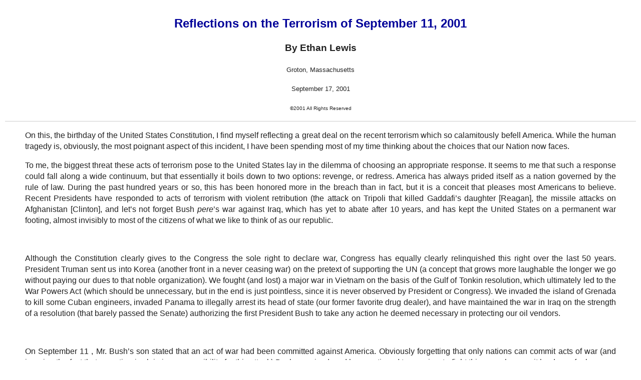

--- FILE ---
content_type: text/html
request_url: https://ethanlewis.org/terrorism.html
body_size: 4867
content:
<!DOCTYPE html>
<!--[if lt IE 7]>      <html class="no-js lt-ie9 lt-ie8 lt-ie7"> <![endif]-->
<!--[if IE 7]>         <html class="no-js lt-ie9 lt-ie8"> <![endif]-->
<!--[if IE 8]>         <html class="no-js lt-ie9"> <![endif]-->
<!--[if gt IE 8]><!-->
<html class="no-js">
  <!--<![endif]--><head>
    <meta http-equiv="content-type" content="text/html; charset=UTF-8">
    <meta charset="utf-8">
    <meta http-equiv="X-UA-Compatible" content="IE=edge">
    <title>Reflections on the Terrorism of September 11, 2001</title>
    <meta name="description" content="">
    <meta name="viewport" content="width=device-width, initial-scale=1">
    <!-- Place favicon.ico and apple-touch-icon.png in the root directory -->
    <link rel="stylesheet" href="css/normalize.css">
    <link rel="stylesheet" href="css/main.css">
    <script src="js/vendor/modernizr-2.6.2.min.js"></script>
  </head>
  <body>
    <!--[if lt IE 7]>
            <p class="browsehappy">You are using an <strong>outdated</strong> browser. Please <a href="http://browsehappy.com/">upgrade your browser</a> to improve your experience.</p>
        <![endif]-->
    <!-- Add your site or application content here -->
    <script src="//ajax.googleapis.com/ajax/libs/jquery/1.10.2/jquery.min.js"></script>
    <script>window.jQuery || document.write('<script src="js/vendor/jquery-1.10.2.min.js"><\/script>')</script>
    <script src="js/plugins.js"></script>
    <script src="js/main.js"></script>
    <!-- Google Analytics: change UA-XXXXX-X to be your site's ID. -->
    <script>
            (function(b,o,i,l,e,r){b.GoogleAnalyticsObject=l;b[l]||(b[l]=
            function(){(b[l].q=b[l].q||[]).push(arguments)});b[l].l=+new Date;
            e=o.createElement(i);r=o.getElementsByTagName(i)[0];
            e.src='//www.google-analytics.com/analytics.js';
            r.parentNode.insertBefore(e,r)}(window,document,'script','ga'));
            ga('create','UA-XXXXX-X');ga('send','pageview');
        </script>
    <h2 align="center"><font color="#000099">Reflections on the
        Terrorism of September 11, 2001</font></h2>
    <h3 align="center">By Ethan Lewis</h3>
    <p align="center"><small>Groton, Massachusetts</small></p>
    <small> </small>
    <p align="center"><small>September 17, 2001</small></p>
    <div align="center"><font size="-2">©2001 All Rights Reserved</font></div>
    <hr>
    <blockquote>
      <p align="justify"><font face="Verdana, Arial, Helvetica,
          sans-serif">On
          this, the birthday of the United States Constitution, I find
          myself reflecting a great deal on the recent terrorism which
          so calamitously befell America. While the human tragedy is,
          obviously, the most poignant aspect of this incident, I have
          been spending most of my time thinking about the choices that
          our Nation now faces.</font></p>
      <p align="justify"><font face="Verdana, Arial, Helvetica,
          sans-serif">To
          me, the biggest threat these acts of terrorism pose to the
          United States lay in the dilemma of choosing an appropriate
          response. It seems to me that such a response could fall along
          a wide continuum, but that essentially it boils down to two
          options: revenge, or redress. America has always prided itself
          as a nation governed by the rule of law. During the past
          hundred years or so, this has been honored more in the breach
          than in fact, but it is a conceit that pleases most Americans
          to believe. Recent Presidents have responded to acts of
          terrorism with violent retribution (the attack on Tripoli that
          killed Gaddafi’s daughter [Reagan], the missile attacks on
          Afghanistan [Clinton], and let’s not forget Bush <i>pere</i>’s
war
          against Iraq, which has yet to abate after 10 years, and
          has kept the United States on a permanent war footing, almost
          invisibly to most of the citizens of what we like to think of
          as our republic.</font></p>
      <p align="justify">&nbsp;</p>
      <p align="justify"><font face="Verdana, Arial, Helvetica,
          sans-serif">Although
          the Constitution clearly gives to the Congress the sole right
          to declare war, Congress has equally clearly relinquished this
          right over the last 50 years. President Truman sent us into
          Korea (another front in a never ceasing war) on the pretext of
          supporting the UN (a concept that grows more laughable the
          longer we go without paying our dues to that noble
          organization). We fought (and lost) a major war in Vietnam on
          the basis of the Gulf of Tonkin resolution, which ultimately
          led to the War Powers Act (which should be unnecessary, but in
          the end is just pointless, since it is never observed by
          President or Congress). We invaded the island of Grenada to
          kill some Cuban engineers, invaded Panama to illegally arrest
          its head of state (our former favorite drug dealer), and have
          maintained the war in Iraq on the strength of a resolution
          (that barely passed the Senate) authorizing the first
          President Bush to take any action he deemed necessary in
          protecting our oil vendors.</font></p>
      <p align="justify">&nbsp;</p>
      <p align="justify"><font face="Verdana, Arial, Helvetica,
          sans-serif">On
          September 11 , Mr. Bush’s son stated that an act of war had
          been committed against America. Obviously forgetting that only
          nations can commit acts of war (and ignoring the fact that no
          nation is claiming responsibility for this attack) Bush
          promised, and has continued to promise, to fight this war
          wherever it leads us, for however long it takes, just as soon
          as they can find someone to smack. Resident Bush (I will omit
          the "P" until he can Persuade at least a Plurality of the
          Public that he should be the President) seems eager to respond
          to this act of extraordinary violence in a similarly violent
          way. </font></p>
      <p align="justify">&nbsp;</p>
      <p align="justify"><font face="Verdana, Arial, Helvetica,
          sans-serif">This
          predilection for violence is almost surprising, considering
          that the Resident told us, before the Iowa caucus, that the
          most influential person in his life was "the Lord, Jesus
          Christ". Bush professes to devout Christianity, but seems
          unwilling to turn the other cheek, as the Bible urges us.
          After Pan Am flight 103 was exploded in Scotland, the
          countries whose citizens were killed worked assiduously to
          find the people responsible for planting the bombs, strove to
          extradite them, and tried them in a Scottish court. This is
          civilized. This shows the primacy of law in our society. On
          Tuesday, Bush promised to "hunt down" the "folks responsible"
          for the attacks. Obviously, the people directly responsible
          are dead, killed in the airplane crashes. Who is left to find?
          If there are ringleaders still at large, it seems to me that
          the right thing for a peace-loving, law abiding country to do
          is find them, and try them for conspiracy to commit murder
          (and the lesser charges of hijacking, piracy, etc.). Instead,
          Bush and the Congress have committed America to a long term
          course of "war" against person or persons unknown. This
          weekend, Congress passed a joint resolution granting the
          Resident the right to take any action he felt appropriate to
          get some revenge. They also passed a resolution granting $40
          billion to address the terrorism. While the Office of
          Management and Budget needs to spell out what they want the
          money for before they get it, only half is statutorily
          required to go to relief and reconstruction. Where will the
          other $20 billion go?</font></p>
      <p align="justify">&nbsp;</p>
      <p align="justify"><font face="Verdana, Arial, Helvetica,
          sans-serif">Probably
          to the erosion of our civil liberties. Much of the money will
          go to buy mysterious boxes like the "<a
href="http://www.pbs.org/cringely/pulpit/2000/pulpit_20000713_000657.html">Carnivore"
            which the FBI
            wants to put in the office of every Internet Service
            Provider
            to eavesdrop on Internet transmissions;</a> or to other
          means of
          harassing people. The so called "intelligence" services will
          probably also gain more resources to increase surveillance on
          Americans. It is inevitable that domestic travel will be
          subject to new restrictions and difficulties as a result of
          the hijackings, and already people who appear to be of Middle
          Eastern origin, or who worship Allah instead of Jesus have
          been subject to persecution and it’s slightly more benign
          twin, "profiling". At his most Fordian, Mr. Bush has promised
          to "whip terrorism" now. But how is this to be done? How does
          a society with open borders, paperless domestic travel, and a
          free press stop an invisible enemy?</font></p>
      <p align="justify">&nbsp;</p>
      <p align="justify"><font face="Verdana, Arial, Helvetica,
          sans-serif">And,
          the most serious question, though it will not be asked by our
          unelected leaders (by which I refer to the corporate media, as
          well as Mr. Bush) is, why do we have enemies? On Tuesday, Mr.
          Bush said, "freedom was attacked", by the terrorists. Such a
          rhetorical device does not attempt to deal honestly with the
          fact that America and its bullying foreign policy is hated by
          the greater part of the world’s people. America isn’t hated
          because it is free; it is hated because it is the most
          prominent rogue state in the world. The "sanctions" we inflict
          on Iraq have been attributed to the deaths of over one million
          Iraqi children in the past decade. Mr. Bush has threatened
          Afghanistan for harboring the Bin Laden terrorists; but
          America is the largest backer of the State of Israel, whose
          brutal subjugation of the native population of its territory
          has been censured by the world. (Many are unaware that the
          United States’ permanent veto has saved Israel numerous times
          from serious UN sanctions). Americans claim to honor the rule
          of law, but Mr. Bush is single-handedly reneging on
          international treaties, our country hasn’t paid it’s dues
          (over a billion dollars) to the United Nations, and we have
          backed out of the international war crimes agreement, because
          the Pentagon doesn’t want to see its future Lt. Calley’s on
          trial in the Hague.</font></p>
      <p align="justify">&nbsp;</p>
      <p align="justify"><font face="Verdana, Arial, Helvetica,
          sans-serif">What
          is to be done? I wish that the leaders of America would act in
          keeping with the values that they claim motivate the country.
          I wish that instead of abrogating treaties (and using the
          Supreme Court to steal elections) they would work to add
          strength to a World Court that could mete out appropriate
          sanctions to international lawbreakers. I wish that the
          self-professed Christians who run our country would respond to
          acts of violence not with more violence, but with love. Most
          of all, I wish that Americans would see this abhorrent act not
          as a random act of hate by fanatics, but as a response to
          aggressive acts undertaken by our country. This can be a hard
          perspective to take, but I think it is necessary. In 1991, I
          was in Berlin, Germany staying with friends on the night that
          the allied bombing of Baghdad started. My hostess was very
          upset (like many Europeans, she was against the war for oil,
          and like most Germans, she knew enough history to reject the
          facile comparison of Hussein to Hitler). I came in for the
          night, and saw her watching television. When I asked what was
          happening, she said "You’re bombing Iraq". My initial reaction
          was to deny any complicity, after all, I was against the war,
          too. But I realized that as an American, the world held us
          collectively responsible. Americans should try to pay more
          attention to the deeds that are carried out in their name, and
          participate in the political process that results in the
          decisions that so enrage our neighbors. To my way of thinking,
          nothing justifies violence, but it is important that we begin
          to see these acts of terrorism as reactions to our foreign
          policy, not random acts by lunatics who are enraged by
          "freedom". Most of all, I wish that my fellow citizens would
          see that violent reactions to violence do not solve problems,
          but merely beget more violence. Making "war" on terrorism will
          not make airliners or skyscrapers safer. For everyone's
          safety, we should work to arrive at peaceful solutions based
          on laws, empathy and compassion.</font></p>
      <p align="justify">&nbsp;</p>
      <p align="justify">&nbsp;</p>
      <p align="justify">&nbsp;</p>
    </blockquote>
    <p align="justify">&nbsp;</p>
    <p align="justify">&nbsp; </p>
  </body>
</html>
